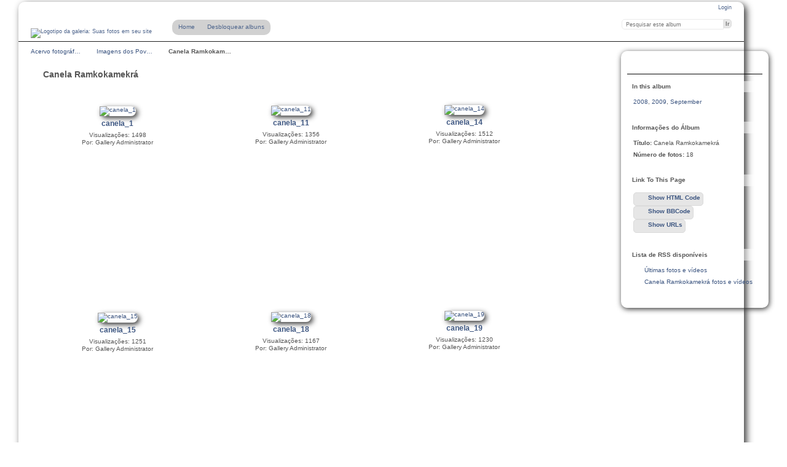

--- FILE ---
content_type: text/html; charset=UTF-8
request_url: https://imagens.socioambiental.org/index.php/pib/canela-ramkokamekra
body_size: 3534
content:
<!DOCTYPE html PUBLIC "-//W3C//DTD XHTML 1.0 Transitional//EN"
          "http://www.w3.org/TR/xhtml1/DTD/xhtml1-transitional.dtd">
<html xmlns="http://www.w3.org/1999/xhtml"  xml:lang="en" lang="en">
  <head>
    <meta http-equiv="content-type" content="text/html; charset=UTF-8" />
        <title>
                        Canela Ramkokamekrá                  </title>
    <link rel="shortcut icon"
          href="/lib/images/favicon.ico"
          type="image/x-icon" />
    <link rel="apple-touch-icon-precomposed"
          href="/lib/images/apple-touch-icon.png" />
                                <style type="text/css">
        .g-view #g-content #g-album-grid .g-item {
          width: 266px;
          height: 300px;
          /* 1,25 */
        }
        </style>
          
                            <script type="text/javascript">
    var MSG_CANCEL = "Cancelar";
    </script>
                
        
    <link rel="alternate" type="application/rss+xml" href="/index.php/rss/feed/gallery/album/655" />










  	<!-- Begin Google Analytics -->
    <script type="text/javascript">

      var _gaq = _gaq || [];
      _gaq.push(["_setAccount", "UA-720697-40"]);
      _gaq.push(["_trackPageview"]);

     (function() {
       var ga = document.createElement("script"); ga.type = "text/javascript"; ga.async = true;
       ga.src = ("https:" == document.location.protocol ? "https://ssl" : "http://www") + ".google-analytics.com/ga.js";
       var s = document.getElementsByTagName("script")[0]; s.parentNode.insertBefore(ga, s);
     })();

      </script>
	<!-- End Google Analytics -->



                    							        				    <!--[if lte IE 8]>
    <link rel="stylesheet" type="text/css" href="/themes/isa/css/fix-ie.css"
          media="screen,print,projection" />
    <![endif]-->

    <!-- LOOKING FOR YOUR JAVASCRIPT? It's all been combined into the link below -->
    <script type="text/javascript" src="/index.php/combined/javascript/df9756fdd7c005f9a6806e6740e9342f"></script>

    <!-- LOOKING FOR YOUR CSS? It's all been combined into the link below -->
    <link rel="stylesheet" type="text/css" href="/index.php/combined/css/d2e7cb2f9b6647a36451b4794cdac166" media="screen,print,projection" />
  </head>

  <body >
    	    <div id="doc3" class="yui-t5 g-view">
	            <div id="g-header" class="ui-helper-clearfix">
        <div id="g-banner">
                    <a id="g-logo" class="g-left" href="/index.php/" title="Voltar ao início">
            <img width="188" height="50" alt="Logotipo da galeria: Suas fotos em seu site" src="/themes/isa/images/canvaslogo.png" />
          </a>
                    <ul id='g-login-menu' class="g-inline ui-helper-clear-fix">
    <li>
  <a id='g-login-link'     class="g-dialog-link "
     href="/index.php/login/ajax"
     title="Login">
    Login  </a>
</li>
  </ul>

          <form action="/index.php/search" id="g-quick-search-form" class="g-short-form">
          <ul>
    <li>
              <label for="g-search">Pesquisar este album</label>
            <input type="hidden" name="album" value="655" />
      <input type="text" name="q" id="g-search" class="text" />
    </li>
    <li>
      <input type="submit" value="Ir" class="submit" />
    </li>
  </ul>
</form>
          <div id="g-banner-languages">
                                  </div>

          <!-- hide the menu until after the page has loaded, to minimize menu flicker -->
          <div id="g-site-menu" style="visibility: hidden">
            <ul  class="g-menu">
    <li>
  <a      class="g-menu-link "
     href="/index.php/"
     title="Home">
    Home  </a>
</li>
        <li>
  <a id='g-album-password-login'     class="g-dialog-link "
     href="/index.php/albumpassword/login"
     title="Desbloquear albuns">
    Desbloquear albuns  </a>
</li>
  </ul>

          </div>
          <script type="text/javascript"> $(document).ready(function() { $("#g-site-menu").css("visibility", "visible"); }) </script>
                  </div>

                <ul class="g-breadcrumbs">
                     <li class="                      g-first">
             <a href="/index.php/?show=34">            Acervo fotográf…            </a>           </li>
                     <li class="                      ">
             <a href="/index.php/pib?show=655">            Imagens dos Pov…            </a>           </li>
                     <li class="g-active                      ">
                        Canela Ramkokam…                       </li>
                  </ul>
              </div>
      <div id="bd">
        <div id="yui-main">
          <div class="yui-b">
            <div id="g-content" class="yui-g">
                            


<div id="g-info">
    <h1>Canela Ramkokamekrá</h1>
  <div class="g-description"></div>
</div>

<ul id="g-album-grid" class="ui-helper-clearfix">
            <li id="g-item-id-23845" class="g-item g-photo">
    	    <a href="/index.php/pib/canela-ramkokamekra/canela_1">
	            <img class="g-thumbnail" src="/var/thumbs/pib/canela-ramkokamekra/canela_1.jpg?m=1461815388" alt="canela_1" width="250" height="246"/>          </a>
            <h2><span class="g-photo"></span>
	    <a href="/index.php/pib/canela-ramkokamekra/canela_1">
                            canela_1      
	 </a>
	    </h2>
    <ul class="g-metadata">
      <li>Visualizações: 1498</li><li>Por: Gallery Administrator</li>    </ul>
  </li>
            <li id="g-item-id-23854" class="g-item g-photo">
    	    <a href="/index.php/pib/canela-ramkokamekra/canela_11">
	            <img class="g-thumbnail" src="/var/thumbs/pib/canela-ramkokamekra/canela_11.jpg?m=1461815388" alt="canela_11" width="250" height="248"/>          </a>
            <h2><span class="g-photo"></span>
	    <a href="/index.php/pib/canela-ramkokamekra/canela_11">
                            canela_11      
	 </a>
	    </h2>
    <ul class="g-metadata">
      <li>Visualizações: 1356</li><li>Por: Gallery Administrator</li>    </ul>
  </li>
            <li id="g-item-id-23857" class="g-item g-photo">
    	    <a href="/index.php/pib/canela-ramkokamekra/canela_14">
	            <img class="g-thumbnail" src="/var/thumbs/pib/canela-ramkokamekra/canela_14.jpg?m=1461815388" alt="canela_14" width="174" height="250"/>          </a>
            <h2><span class="g-photo"></span>
	    <a href="/index.php/pib/canela-ramkokamekra/canela_14">
                            canela_14      
	 </a>
	    </h2>
    <ul class="g-metadata">
      <li>Visualizações: 1512</li><li>Por: Gallery Administrator</li>    </ul>
  </li>
            <li id="g-item-id-23858" class="g-item g-photo">
    	    <a href="/index.php/pib/canela-ramkokamekra/canela_15">
	            <img class="g-thumbnail" src="/var/thumbs/pib/canela-ramkokamekra/canela_15.jpg?m=1461815388" alt="canela_15" width="250" height="243"/>          </a>
            <h2><span class="g-photo"></span>
	    <a href="/index.php/pib/canela-ramkokamekra/canela_15">
                            canela_15      
	 </a>
	    </h2>
    <ul class="g-metadata">
      <li>Visualizações: 1251</li><li>Por: Gallery Administrator</li>    </ul>
  </li>
            <li id="g-item-id-23861" class="g-item g-photo">
    	    <a href="/index.php/pib/canela-ramkokamekra/canela_18">
	            <img class="g-thumbnail" src="/var/thumbs/pib/canela-ramkokamekra/canela_18.jpg?m=1461815388" alt="canela_18" width="250" height="246"/>          </a>
            <h2><span class="g-photo"></span>
	    <a href="/index.php/pib/canela-ramkokamekra/canela_18">
                            canela_18      
	 </a>
	    </h2>
    <ul class="g-metadata">
      <li>Visualizações: 1167</li><li>Por: Gallery Administrator</li>    </ul>
  </li>
            <li id="g-item-id-23862" class="g-item g-photo">
    	    <a href="/index.php/pib/canela-ramkokamekra/canela_19">
	            <img class="g-thumbnail" src="/var/thumbs/pib/canela-ramkokamekra/canela_19.jpg?m=1461815388" alt="canela_19" width="189" height="250"/>          </a>
            <h2><span class="g-photo"></span>
	    <a href="/index.php/pib/canela-ramkokamekra/canela_19">
                            canela_19      
	 </a>
	    </h2>
    <ul class="g-metadata">
      <li>Visualizações: 1230</li><li>Por: Gallery Administrator</li>    </ul>
  </li>
            <li id="g-item-id-23864" class="g-item g-photo">
    	    <a href="/index.php/pib/canela-ramkokamekra/canela_21">
	            <img class="g-thumbnail" src="/var/thumbs/pib/canela-ramkokamekra/canela_21.jpg?m=1461815388" alt="canela_21" width="182" height="250"/>          </a>
            <h2><span class="g-photo"></span>
	    <a href="/index.php/pib/canela-ramkokamekra/canela_21">
                            canela_21      
	 </a>
	    </h2>
    <ul class="g-metadata">
      <li>Visualizações: 1267</li><li>Por: Gallery Administrator</li>    </ul>
  </li>
            <li id="g-item-id-23865" class="g-item g-photo">
    	    <a href="/index.php/pib/canela-ramkokamekra/canela_22">
	            <img class="g-thumbnail" src="/var/thumbs/pib/canela-ramkokamekra/canela_22.jpg?m=1461815388" alt="canela_22" width="250" height="167"/>          </a>
            <h2><span class="g-photo"></span>
	    <a href="/index.php/pib/canela-ramkokamekra/canela_22">
                            canela_22      
	 </a>
	    </h2>
    <ul class="g-metadata">
      <li>Visualizações: 1495</li><li>Por: Gallery Administrator</li>    </ul>
  </li>
            <li id="g-item-id-23866" class="g-item g-photo">
    	    <a href="/index.php/pib/canela-ramkokamekra/canela_23">
	            <img class="g-thumbnail" src="/var/thumbs/pib/canela-ramkokamekra/canela_23.jpg?m=1461815388" alt="canela_23" width="250" height="168"/>          </a>
            <h2><span class="g-photo"></span>
	    <a href="/index.php/pib/canela-ramkokamekra/canela_23">
                            canela_23      
	 </a>
	    </h2>
    <ul class="g-metadata">
      <li>Visualizações: 1329</li><li>Por: Gallery Administrator</li>    </ul>
  </li>
            <li id="g-item-id-23867" class="g-item g-photo">
    	    <a href="/index.php/pib/canela-ramkokamekra/canela_24">
	            <img class="g-thumbnail" src="/var/thumbs/pib/canela-ramkokamekra/canela_24.jpg?m=1461815388" alt="canela_24" width="250" height="246"/>          </a>
            <h2><span class="g-photo"></span>
	    <a href="/index.php/pib/canela-ramkokamekra/canela_24">
                            canela_24      
	 </a>
	    </h2>
    <ul class="g-metadata">
      <li>Visualizações: 1358</li><li>Por: Gallery Administrator</li>    </ul>
  </li>
            <li id="g-item-id-23869" class="g-item g-photo">
    	    <a href="/index.php/pib/canela-ramkokamekra/canela_26">
	            <img class="g-thumbnail" src="/var/thumbs/pib/canela-ramkokamekra/canela_26.jpg?m=1461815388" alt="canela_26" width="250" height="246"/>          </a>
            <h2><span class="g-photo"></span>
	    <a href="/index.php/pib/canela-ramkokamekra/canela_26">
                            canela_26      
	 </a>
	    </h2>
    <ul class="g-metadata">
      <li>Visualizações: 1359</li><li>Por: Gallery Administrator</li>    </ul>
  </li>
            <li id="g-item-id-23847" class="g-item g-photo">
    	    <a href="/index.php/pib/canela-ramkokamekra/canela_3">
	            <img class="g-thumbnail" src="/var/thumbs/pib/canela-ramkokamekra/canela_3.jpg?m=1461815388" alt="canela_3" width="250" height="243"/>          </a>
            <h2><span class="g-photo"></span>
	    <a href="/index.php/pib/canela-ramkokamekra/canela_3">
                            canela_3      
	 </a>
	    </h2>
    <ul class="g-metadata">
      <li>Visualizações: 1291</li><li>Por: Gallery Administrator</li>    </ul>
  </li>
            <li id="g-item-id-23880" class="g-item g-photo">
    	    <a href="/index.php/pib/canela-ramkokamekra/canela_31">
	            <img class="g-thumbnail" src="/var/thumbs/pib/canela-ramkokamekra/canela_31.jpg?m=1461815388" alt="canela_31" width="186" height="250"/>          </a>
            <h2><span class="g-photo"></span>
	    <a href="/index.php/pib/canela-ramkokamekra/canela_31">
                            canela_31      
	 </a>
	    </h2>
    <ul class="g-metadata">
      <li>Visualizações: 1192</li><li>Por: Gallery Administrator</li>    </ul>
  </li>
            <li id="g-item-id-23848" class="g-item g-photo">
    	    <a href="/index.php/pib/canela-ramkokamekra/canela_4">
	            <img class="g-thumbnail" src="/var/thumbs/pib/canela-ramkokamekra/canela_4.jpg?m=1461815388" alt="canela_4" width="250" height="167"/>          </a>
            <h2><span class="g-photo"></span>
	    <a href="/index.php/pib/canela-ramkokamekra/canela_4">
                            canela_4      
	 </a>
	    </h2>
    <ul class="g-metadata">
      <li>Visualizações: 1353</li><li>Por: Gallery Administrator</li>    </ul>
  </li>
            <li id="g-item-id-23851" class="g-item g-photo">
    	    <a href="/index.php/pib/canela-ramkokamekra/canela_7">
	            <img class="g-thumbnail" src="/var/thumbs/pib/canela-ramkokamekra/canela_7.jpg?m=1461815388" alt="canela_7" width="245" height="250"/>          </a>
            <h2><span class="g-photo"></span>
	    <a href="/index.php/pib/canela-ramkokamekra/canela_7">
                            canela_7      
	 </a>
	    </h2>
    <ul class="g-metadata">
      <li>Visualizações: 1292</li><li>Por: Gallery Administrator</li>    </ul>
  </li>
            <li id="g-item-id-23852" class="g-item g-photo">
    	    <a href="/index.php/pib/canela-ramkokamekra/canela_8">
	            <img class="g-thumbnail" src="/var/thumbs/pib/canela-ramkokamekra/canela_8.jpg?m=1461815388" alt="canela_8" width="237" height="250"/>          </a>
            <h2><span class="g-photo"></span>
	    <a href="/index.php/pib/canela-ramkokamekra/canela_8">
                            canela_8      
	 </a>
	    </h2>
    <ul class="g-metadata">
      <li>Visualizações: 1392</li><li>Por: Gallery Administrator</li>    </ul>
  </li>
            <li id="g-item-id-23853" class="g-item g-photo">
    	    <a href="/index.php/pib/canela-ramkokamekra/canela_9">
	            <img class="g-thumbnail" src="/var/thumbs/pib/canela-ramkokamekra/canela_9.jpg?m=1461815388" alt="canela_9" width="205" height="250"/>          </a>
            <h2><span class="g-photo"></span>
	    <a href="/index.php/pib/canela-ramkokamekra/canela_9">
                            canela_9      
	 </a>
	    </h2>
    <ul class="g-metadata">
      <li>Visualizações: 1230</li><li>Por: Gallery Administrator</li>    </ul>
  </li>
            <li id="g-item-id-27126" class="g-item g-photo">
    	    <a href="/index.php/pib/canela-ramkokamekra/canela_ultima">
	            <img class="g-thumbnail" src="/var/thumbs/pib/canela-ramkokamekra/canela_ultima.jpg?m=1461815388" alt="canela_ultima" width="250" height="166"/>          </a>
            <h2><span class="g-photo"></span>
	    <a href="/index.php/pib/canela-ramkokamekra/canela_ultima">
                            canela_ultima      
	 </a>
	    </h2>
    <ul class="g-metadata">
      <li>Visualizações: 1892</li><li>Por: Gallery Administrator</li>    </ul>
  </li>
  </ul>


<ul class="g-paginator ui-helper-clearfix">
  <li class="g-first">
            <a class="g-button ui-icon-left ui-state-disabled ui-corner-all">
        <span class="ui-icon ui-icon-seek-first"></span>Primeira</a>
      
      <a class="g-button ui-icon-left ui-state-disabled ui-corner-all">
      <span class="ui-icon ui-icon-seek-prev"></span>Anterior</a>
    </li>

  <li class="g-info">
                  Imagens 1 - 18 de 18            </li>

  <li class="g-text-right">
      <a class="g-button ui-state-disabled ui-icon-right ui-corner-all">
      <span class="ui-icon ui-icon-seek-next"></span>Próxima</a>
  
            <a class="g-button ui-state-disabled ui-icon-right ui-corner-all">
        <span class="ui-icon ui-icon-seek-end"></span>Última</a>
        </li>
</ul>
            </div>
          </div>
        </div>
                <div id="g-sidebar" class="yui-b">
                    <div id="g-view-menu" class="g-buttonset ui-helper-clearfix">
      <ul  class="g-menu">
    <li>
  <a id='g-embedlinks-link'     class="g-menu-link g-dialog-link"
     href="/index.php/embedlinks/showlinks/655"
     title="Link to this page">
    Link to this page  </a>
</li>
  </ul>

  </div>


<div id="g-tags-in-album-block" class="g-block">
  <h2>In this album</h2>
  <div class="g-block-content">
    <a href="/index.php/tag/874">2008</a>, <a href="/index.php/tag/1733">2009</a>, <a href="/index.php/tag/3791">September</a>  </div>
</div>
<div id="g-metadata" class="g-block">
  <h2>Informações do Álbum</h2>
  <div class="g-block-content">
    <ul class="g-metadata">
  <li>
    <strong class="caption">Título:</strong>
    Canela Ramkokamekrá  </li>
        <li>
    <strong class="caption">Número de fotos:</strong>
    18  </li>
    </ul>
  </div>
</div>
<div id="g-embed-links-sidebar" class="g-block">
  <h2>Link To This Page</h2>
  <div class="g-block-content">
    <a href="/index.php/embedlinks/showhtml/655" title="HTML Links"
  class="g-dialog-link g-button ui-icon-left ui-state-default ui-corner-all">
  <span class="ui-icon ui-icon-info"></span>
  Show HTML Code</a><br />

<a href="/index.php/embedlinks/showbbcode/655" title="BBCode Links"
  class="g-dialog-link g-button ui-icon-left ui-state-default ui-corner-all">
  <span class="ui-icon ui-icon-info"></span>
  Show BBCode</a><br />

<a href="/index.php/embedlinks/showfullurl/655" title="URLs"
  class="g-dialog-link g-button ui-icon-left ui-state-default ui-corner-all">
  <span class="ui-icon ui-icon-info"></span>
  Show URLs</a><br />
  </div>
</div>
<div id="g-rss" class="g-block">
  <h2>Lista de RSS disponíveis</h2>
  <div class="g-block-content">
    <ul id="g-feeds">
  <li style="clear: both;">
    <span class="ui-icon-left">
    <a href="/index.php/rss/feed/gallery/latest">
      <span class="ui-icon ui-icon-signal-diag"></span>
      Últimas fotos e vídeos    </a>
    </span>
  </li>
  <li style="clear: both;">
    <span class="ui-icon-left">
    <a href="/index.php/rss/feed/gallery/album/655">
      <span class="ui-icon ui-icon-signal-diag"></span>
      Canela Ramkokamekrá fotos e vídeos    </a>
    </span>
  </li>
</ul>
  </div>
</div>
                  </div>
      </div>
      <div id="g-footer" class="ui-helper-clearfix">
                
              </div>
    </div>
    

<script>
$(document).ready(function(){
	$("#g-search").focus(function() {
		$("<div id='arrow_box' class='arrow_box'><b>Search help</b><br />+ stands for AND<br />-  stands for NOT<br />[no operator] implies OR.</div>").appendTo("#g-quick-search-form");
	});
	$("#q").focus(function() {
		$("<div id='arrow_box' class='arrow_box'><b>Search help</b><br />+ stands for AND<br />-  stands for NOT<br />[no operator] implies OR.</div>").appendTo("#g-search-form");
	});
	$("#g-search, #q").keypress(function() {
		$("#arrow_box").fadeOut(1000);
	});
	$(document).on("click","#arrow_box", function() {
		$("#arrow_box").remove();
	}); 
});
</script>
  </body>
</html>
